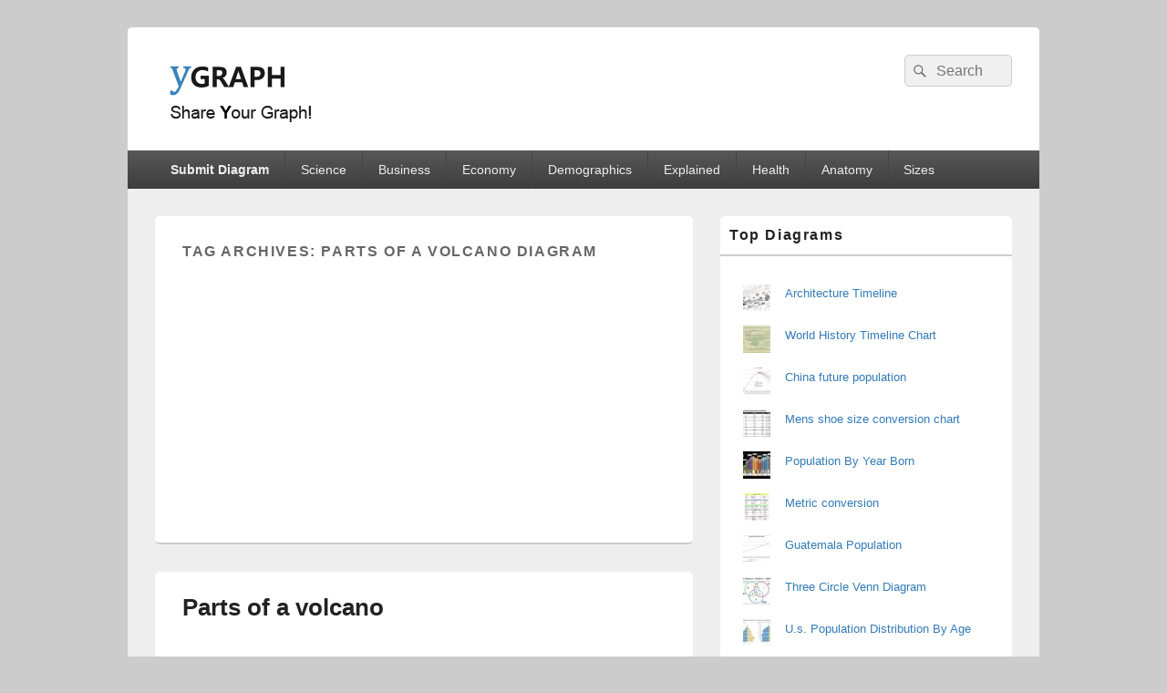

--- FILE ---
content_type: text/html; charset=UTF-8
request_url: https://ygraph.com/tag/parts-of-a-volcano-diagram
body_size: 11162
content:
<!DOCTYPE html>
<!--[if IE 6]>
<html id="ie6" dir="ltr" lang="en-US" prefix="og: https://ogp.me/ns#">
<![endif]-->
<!--[if IE 7]>
<html id="ie7" dir="ltr" lang="en-US" prefix="og: https://ogp.me/ns#">
<![endif]-->
<!--[if IE 8]>
<html id="ie8" dir="ltr" lang="en-US" prefix="og: https://ogp.me/ns#">
<![endif]-->
<!--[if !(IE 6) | !(IE 7) | !(IE 8)  ]><!-->
<html dir="ltr" lang="en-US" prefix="og: https://ogp.me/ns#">
<!--<![endif]-->
<head>
<meta charset="UTF-8" />
<meta name="viewport" content="width=device-width, initial-scale=1">
<link rel="profile" href="http://gmpg.org/xfn/11" />
<link rel="pingback" href="https://ygraph.com/xmlrpc.php" />
<title>parts of a volcano diagram - Ygraph</title>

		<!-- All in One SEO 4.9.1.1 - aioseo.com -->
	<meta name="robots" content="max-image-preview:large" />
	<link rel="canonical" href="https://ygraph.com/tag/parts-of-a-volcano-diagram" />
	<meta name="generator" content="All in One SEO (AIOSEO) 4.9.1.1" />
		<script type="application/ld+json" class="aioseo-schema">
			{"@context":"https:\/\/schema.org","@graph":[{"@type":"BreadcrumbList","@id":"https:\/\/ygraph.com\/tag\/parts-of-a-volcano-diagram#breadcrumblist","itemListElement":[{"@type":"ListItem","@id":"https:\/\/ygraph.com#listItem","position":1,"name":"Home","item":"https:\/\/ygraph.com","nextItem":{"@type":"ListItem","@id":"https:\/\/ygraph.com\/tag\/parts-of-a-volcano-diagram#listItem","name":"parts of a volcano diagram"}},{"@type":"ListItem","@id":"https:\/\/ygraph.com\/tag\/parts-of-a-volcano-diagram#listItem","position":2,"name":"parts of a volcano diagram","previousItem":{"@type":"ListItem","@id":"https:\/\/ygraph.com#listItem","name":"Home"}}]},{"@type":"CollectionPage","@id":"https:\/\/ygraph.com\/tag\/parts-of-a-volcano-diagram#collectionpage","url":"https:\/\/ygraph.com\/tag\/parts-of-a-volcano-diagram","name":"parts of a volcano diagram - Ygraph","inLanguage":"en-US","isPartOf":{"@id":"https:\/\/ygraph.com\/#website"},"breadcrumb":{"@id":"https:\/\/ygraph.com\/tag\/parts-of-a-volcano-diagram#breadcrumblist"}},{"@type":"Organization","@id":"https:\/\/ygraph.com\/#organization","name":"Ygraph","description":"Charts, Graphs and Diagrams","url":"https:\/\/ygraph.com\/","logo":{"@type":"ImageObject","url":"https:\/\/ygraph.com\/graphs\/cropped-logo.png","@id":"https:\/\/ygraph.com\/tag\/parts-of-a-volcano-diagram\/#organizationLogo","width":175,"height":75,"caption":"cropped logo"},"image":{"@id":"https:\/\/ygraph.com\/tag\/parts-of-a-volcano-diagram\/#organizationLogo"}},{"@type":"WebSite","@id":"https:\/\/ygraph.com\/#website","url":"https:\/\/ygraph.com\/","name":"Ygraph","description":"Charts, Graphs and Diagrams","inLanguage":"en-US","publisher":{"@id":"https:\/\/ygraph.com\/#organization"}}]}
		</script>
		<!-- All in One SEO -->

<link rel='dns-prefetch' href='//stats.wp.com' />
<link rel="alternate" type="application/rss+xml" title="Ygraph &raquo; Feed" href="https://ygraph.com/feed" />
<script type="text/javascript" id="wpp-js" src="https://ygraph.com/wp-content/plugins/wordpress-popular-posts/assets/js/wpp.min.js?ver=7.3.6" data-sampling="0" data-sampling-rate="100" data-api-url="https://ygraph.com/wp-json/wordpress-popular-posts" data-post-id="0" data-token="03288cba0b" data-lang="0" data-debug="0"></script>
<link rel="alternate" type="application/rss+xml" title="Ygraph &raquo; parts of a volcano diagram Tag Feed" href="https://ygraph.com/tag/parts-of-a-volcano-diagram/feed" />
<style id='wp-img-auto-sizes-contain-inline-css' type='text/css'>
img:is([sizes=auto i],[sizes^="auto," i]){contain-intrinsic-size:3000px 1500px}
/*# sourceURL=wp-img-auto-sizes-contain-inline-css */
</style>
<style id='wp-emoji-styles-inline-css' type='text/css'>

	img.wp-smiley, img.emoji {
		display: inline !important;
		border: none !important;
		box-shadow: none !important;
		height: 1em !important;
		width: 1em !important;
		margin: 0 0.07em !important;
		vertical-align: -0.1em !important;
		background: none !important;
		padding: 0 !important;
	}
/*# sourceURL=wp-emoji-styles-inline-css */
</style>
<style id='wp-block-library-inline-css' type='text/css'>
:root{--wp-block-synced-color:#7a00df;--wp-block-synced-color--rgb:122,0,223;--wp-bound-block-color:var(--wp-block-synced-color);--wp-editor-canvas-background:#ddd;--wp-admin-theme-color:#007cba;--wp-admin-theme-color--rgb:0,124,186;--wp-admin-theme-color-darker-10:#006ba1;--wp-admin-theme-color-darker-10--rgb:0,107,160.5;--wp-admin-theme-color-darker-20:#005a87;--wp-admin-theme-color-darker-20--rgb:0,90,135;--wp-admin-border-width-focus:2px}@media (min-resolution:192dpi){:root{--wp-admin-border-width-focus:1.5px}}.wp-element-button{cursor:pointer}:root .has-very-light-gray-background-color{background-color:#eee}:root .has-very-dark-gray-background-color{background-color:#313131}:root .has-very-light-gray-color{color:#eee}:root .has-very-dark-gray-color{color:#313131}:root .has-vivid-green-cyan-to-vivid-cyan-blue-gradient-background{background:linear-gradient(135deg,#00d084,#0693e3)}:root .has-purple-crush-gradient-background{background:linear-gradient(135deg,#34e2e4,#4721fb 50%,#ab1dfe)}:root .has-hazy-dawn-gradient-background{background:linear-gradient(135deg,#faaca8,#dad0ec)}:root .has-subdued-olive-gradient-background{background:linear-gradient(135deg,#fafae1,#67a671)}:root .has-atomic-cream-gradient-background{background:linear-gradient(135deg,#fdd79a,#004a59)}:root .has-nightshade-gradient-background{background:linear-gradient(135deg,#330968,#31cdcf)}:root .has-midnight-gradient-background{background:linear-gradient(135deg,#020381,#2874fc)}:root{--wp--preset--font-size--normal:16px;--wp--preset--font-size--huge:42px}.has-regular-font-size{font-size:1em}.has-larger-font-size{font-size:2.625em}.has-normal-font-size{font-size:var(--wp--preset--font-size--normal)}.has-huge-font-size{font-size:var(--wp--preset--font-size--huge)}.has-text-align-center{text-align:center}.has-text-align-left{text-align:left}.has-text-align-right{text-align:right}.has-fit-text{white-space:nowrap!important}#end-resizable-editor-section{display:none}.aligncenter{clear:both}.items-justified-left{justify-content:flex-start}.items-justified-center{justify-content:center}.items-justified-right{justify-content:flex-end}.items-justified-space-between{justify-content:space-between}.screen-reader-text{border:0;clip-path:inset(50%);height:1px;margin:-1px;overflow:hidden;padding:0;position:absolute;width:1px;word-wrap:normal!important}.screen-reader-text:focus{background-color:#ddd;clip-path:none;color:#444;display:block;font-size:1em;height:auto;left:5px;line-height:normal;padding:15px 23px 14px;text-decoration:none;top:5px;width:auto;z-index:100000}html :where(.has-border-color){border-style:solid}html :where([style*=border-top-color]){border-top-style:solid}html :where([style*=border-right-color]){border-right-style:solid}html :where([style*=border-bottom-color]){border-bottom-style:solid}html :where([style*=border-left-color]){border-left-style:solid}html :where([style*=border-width]){border-style:solid}html :where([style*=border-top-width]){border-top-style:solid}html :where([style*=border-right-width]){border-right-style:solid}html :where([style*=border-bottom-width]){border-bottom-style:solid}html :where([style*=border-left-width]){border-left-style:solid}html :where(img[class*=wp-image-]){height:auto;max-width:100%}:where(figure){margin:0 0 1em}html :where(.is-position-sticky){--wp-admin--admin-bar--position-offset:var(--wp-admin--admin-bar--height,0px)}@media screen and (max-width:600px){html :where(.is-position-sticky){--wp-admin--admin-bar--position-offset:0px}}

/*# sourceURL=wp-block-library-inline-css */
</style><style id='wp-block-categories-inline-css' type='text/css'>
.wp-block-categories{box-sizing:border-box}.wp-block-categories.alignleft{margin-right:2em}.wp-block-categories.alignright{margin-left:2em}.wp-block-categories.wp-block-categories-dropdown.aligncenter{text-align:center}.wp-block-categories .wp-block-categories__label{display:block;width:100%}
/*# sourceURL=https://ygraph.com/wp-includes/blocks/categories/style.min.css */
</style>
<style id='global-styles-inline-css' type='text/css'>
:root{--wp--preset--aspect-ratio--square: 1;--wp--preset--aspect-ratio--4-3: 4/3;--wp--preset--aspect-ratio--3-4: 3/4;--wp--preset--aspect-ratio--3-2: 3/2;--wp--preset--aspect-ratio--2-3: 2/3;--wp--preset--aspect-ratio--16-9: 16/9;--wp--preset--aspect-ratio--9-16: 9/16;--wp--preset--color--black: #000000;--wp--preset--color--cyan-bluish-gray: #abb8c3;--wp--preset--color--white: #ffffff;--wp--preset--color--pale-pink: #f78da7;--wp--preset--color--vivid-red: #cf2e2e;--wp--preset--color--luminous-vivid-orange: #ff6900;--wp--preset--color--luminous-vivid-amber: #fcb900;--wp--preset--color--light-green-cyan: #7bdcb5;--wp--preset--color--vivid-green-cyan: #00d084;--wp--preset--color--pale-cyan-blue: #8ed1fc;--wp--preset--color--vivid-cyan-blue: #0693e3;--wp--preset--color--vivid-purple: #9b51e0;--wp--preset--color--dark-gray: #373737;--wp--preset--color--medium-gray: #cccccc;--wp--preset--color--light-gray: #eeeeee;--wp--preset--color--blue: #1982d1;--wp--preset--gradient--vivid-cyan-blue-to-vivid-purple: linear-gradient(135deg,rgb(6,147,227) 0%,rgb(155,81,224) 100%);--wp--preset--gradient--light-green-cyan-to-vivid-green-cyan: linear-gradient(135deg,rgb(122,220,180) 0%,rgb(0,208,130) 100%);--wp--preset--gradient--luminous-vivid-amber-to-luminous-vivid-orange: linear-gradient(135deg,rgb(252,185,0) 0%,rgb(255,105,0) 100%);--wp--preset--gradient--luminous-vivid-orange-to-vivid-red: linear-gradient(135deg,rgb(255,105,0) 0%,rgb(207,46,46) 100%);--wp--preset--gradient--very-light-gray-to-cyan-bluish-gray: linear-gradient(135deg,rgb(238,238,238) 0%,rgb(169,184,195) 100%);--wp--preset--gradient--cool-to-warm-spectrum: linear-gradient(135deg,rgb(74,234,220) 0%,rgb(151,120,209) 20%,rgb(207,42,186) 40%,rgb(238,44,130) 60%,rgb(251,105,98) 80%,rgb(254,248,76) 100%);--wp--preset--gradient--blush-light-purple: linear-gradient(135deg,rgb(255,206,236) 0%,rgb(152,150,240) 100%);--wp--preset--gradient--blush-bordeaux: linear-gradient(135deg,rgb(254,205,165) 0%,rgb(254,45,45) 50%,rgb(107,0,62) 100%);--wp--preset--gradient--luminous-dusk: linear-gradient(135deg,rgb(255,203,112) 0%,rgb(199,81,192) 50%,rgb(65,88,208) 100%);--wp--preset--gradient--pale-ocean: linear-gradient(135deg,rgb(255,245,203) 0%,rgb(182,227,212) 50%,rgb(51,167,181) 100%);--wp--preset--gradient--electric-grass: linear-gradient(135deg,rgb(202,248,128) 0%,rgb(113,206,126) 100%);--wp--preset--gradient--midnight: linear-gradient(135deg,rgb(2,3,129) 0%,rgb(40,116,252) 100%);--wp--preset--font-size--small: 14px;--wp--preset--font-size--medium: 20px;--wp--preset--font-size--large: 24px;--wp--preset--font-size--x-large: 42px;--wp--preset--font-size--normal: 16px;--wp--preset--font-size--huge: 26px;--wp--preset--spacing--20: 0.44rem;--wp--preset--spacing--30: 0.67rem;--wp--preset--spacing--40: 1rem;--wp--preset--spacing--50: 1.5rem;--wp--preset--spacing--60: 2.25rem;--wp--preset--spacing--70: 3.38rem;--wp--preset--spacing--80: 5.06rem;--wp--preset--shadow--natural: 6px 6px 9px rgba(0, 0, 0, 0.2);--wp--preset--shadow--deep: 12px 12px 50px rgba(0, 0, 0, 0.4);--wp--preset--shadow--sharp: 6px 6px 0px rgba(0, 0, 0, 0.2);--wp--preset--shadow--outlined: 6px 6px 0px -3px rgb(255, 255, 255), 6px 6px rgb(0, 0, 0);--wp--preset--shadow--crisp: 6px 6px 0px rgb(0, 0, 0);}:where(.is-layout-flex){gap: 0.5em;}:where(.is-layout-grid){gap: 0.5em;}body .is-layout-flex{display: flex;}.is-layout-flex{flex-wrap: wrap;align-items: center;}.is-layout-flex > :is(*, div){margin: 0;}body .is-layout-grid{display: grid;}.is-layout-grid > :is(*, div){margin: 0;}:where(.wp-block-columns.is-layout-flex){gap: 2em;}:where(.wp-block-columns.is-layout-grid){gap: 2em;}:where(.wp-block-post-template.is-layout-flex){gap: 1.25em;}:where(.wp-block-post-template.is-layout-grid){gap: 1.25em;}.has-black-color{color: var(--wp--preset--color--black) !important;}.has-cyan-bluish-gray-color{color: var(--wp--preset--color--cyan-bluish-gray) !important;}.has-white-color{color: var(--wp--preset--color--white) !important;}.has-pale-pink-color{color: var(--wp--preset--color--pale-pink) !important;}.has-vivid-red-color{color: var(--wp--preset--color--vivid-red) !important;}.has-luminous-vivid-orange-color{color: var(--wp--preset--color--luminous-vivid-orange) !important;}.has-luminous-vivid-amber-color{color: var(--wp--preset--color--luminous-vivid-amber) !important;}.has-light-green-cyan-color{color: var(--wp--preset--color--light-green-cyan) !important;}.has-vivid-green-cyan-color{color: var(--wp--preset--color--vivid-green-cyan) !important;}.has-pale-cyan-blue-color{color: var(--wp--preset--color--pale-cyan-blue) !important;}.has-vivid-cyan-blue-color{color: var(--wp--preset--color--vivid-cyan-blue) !important;}.has-vivid-purple-color{color: var(--wp--preset--color--vivid-purple) !important;}.has-black-background-color{background-color: var(--wp--preset--color--black) !important;}.has-cyan-bluish-gray-background-color{background-color: var(--wp--preset--color--cyan-bluish-gray) !important;}.has-white-background-color{background-color: var(--wp--preset--color--white) !important;}.has-pale-pink-background-color{background-color: var(--wp--preset--color--pale-pink) !important;}.has-vivid-red-background-color{background-color: var(--wp--preset--color--vivid-red) !important;}.has-luminous-vivid-orange-background-color{background-color: var(--wp--preset--color--luminous-vivid-orange) !important;}.has-luminous-vivid-amber-background-color{background-color: var(--wp--preset--color--luminous-vivid-amber) !important;}.has-light-green-cyan-background-color{background-color: var(--wp--preset--color--light-green-cyan) !important;}.has-vivid-green-cyan-background-color{background-color: var(--wp--preset--color--vivid-green-cyan) !important;}.has-pale-cyan-blue-background-color{background-color: var(--wp--preset--color--pale-cyan-blue) !important;}.has-vivid-cyan-blue-background-color{background-color: var(--wp--preset--color--vivid-cyan-blue) !important;}.has-vivid-purple-background-color{background-color: var(--wp--preset--color--vivid-purple) !important;}.has-black-border-color{border-color: var(--wp--preset--color--black) !important;}.has-cyan-bluish-gray-border-color{border-color: var(--wp--preset--color--cyan-bluish-gray) !important;}.has-white-border-color{border-color: var(--wp--preset--color--white) !important;}.has-pale-pink-border-color{border-color: var(--wp--preset--color--pale-pink) !important;}.has-vivid-red-border-color{border-color: var(--wp--preset--color--vivid-red) !important;}.has-luminous-vivid-orange-border-color{border-color: var(--wp--preset--color--luminous-vivid-orange) !important;}.has-luminous-vivid-amber-border-color{border-color: var(--wp--preset--color--luminous-vivid-amber) !important;}.has-light-green-cyan-border-color{border-color: var(--wp--preset--color--light-green-cyan) !important;}.has-vivid-green-cyan-border-color{border-color: var(--wp--preset--color--vivid-green-cyan) !important;}.has-pale-cyan-blue-border-color{border-color: var(--wp--preset--color--pale-cyan-blue) !important;}.has-vivid-cyan-blue-border-color{border-color: var(--wp--preset--color--vivid-cyan-blue) !important;}.has-vivid-purple-border-color{border-color: var(--wp--preset--color--vivid-purple) !important;}.has-vivid-cyan-blue-to-vivid-purple-gradient-background{background: var(--wp--preset--gradient--vivid-cyan-blue-to-vivid-purple) !important;}.has-light-green-cyan-to-vivid-green-cyan-gradient-background{background: var(--wp--preset--gradient--light-green-cyan-to-vivid-green-cyan) !important;}.has-luminous-vivid-amber-to-luminous-vivid-orange-gradient-background{background: var(--wp--preset--gradient--luminous-vivid-amber-to-luminous-vivid-orange) !important;}.has-luminous-vivid-orange-to-vivid-red-gradient-background{background: var(--wp--preset--gradient--luminous-vivid-orange-to-vivid-red) !important;}.has-very-light-gray-to-cyan-bluish-gray-gradient-background{background: var(--wp--preset--gradient--very-light-gray-to-cyan-bluish-gray) !important;}.has-cool-to-warm-spectrum-gradient-background{background: var(--wp--preset--gradient--cool-to-warm-spectrum) !important;}.has-blush-light-purple-gradient-background{background: var(--wp--preset--gradient--blush-light-purple) !important;}.has-blush-bordeaux-gradient-background{background: var(--wp--preset--gradient--blush-bordeaux) !important;}.has-luminous-dusk-gradient-background{background: var(--wp--preset--gradient--luminous-dusk) !important;}.has-pale-ocean-gradient-background{background: var(--wp--preset--gradient--pale-ocean) !important;}.has-electric-grass-gradient-background{background: var(--wp--preset--gradient--electric-grass) !important;}.has-midnight-gradient-background{background: var(--wp--preset--gradient--midnight) !important;}.has-small-font-size{font-size: var(--wp--preset--font-size--small) !important;}.has-medium-font-size{font-size: var(--wp--preset--font-size--medium) !important;}.has-large-font-size{font-size: var(--wp--preset--font-size--large) !important;}.has-x-large-font-size{font-size: var(--wp--preset--font-size--x-large) !important;}
/*# sourceURL=global-styles-inline-css */
</style>

<style id='classic-theme-styles-inline-css' type='text/css'>
/*! This file is auto-generated */
.wp-block-button__link{color:#fff;background-color:#32373c;border-radius:9999px;box-shadow:none;text-decoration:none;padding:calc(.667em + 2px) calc(1.333em + 2px);font-size:1.125em}.wp-block-file__button{background:#32373c;color:#fff;text-decoration:none}
/*# sourceURL=/wp-includes/css/classic-themes.min.css */
</style>
<link rel='stylesheet' id='me-spr-block-styles-css' href='https://ygraph.com/wp-content/plugins/simple-post-redirect//css/block-styles.min.css?ver=6.9' type='text/css' media='all' />
<link rel='stylesheet' id='usp_style-css' href='https://ygraph.com/wp-content/plugins/user-submitted-posts/resources/usp.css?ver=20251121' type='text/css' media='all' />
<link rel='stylesheet' id='wordpress-popular-posts-css-css' href='https://ygraph.com/wp-content/plugins/wordpress-popular-posts/assets/css/wpp.css?ver=7.3.6' type='text/css' media='all' />
<link rel='stylesheet' id='genericons-css' href='https://ygraph.com/wp-content/plugins/jetpack/_inc/genericons/genericons/genericons.css?ver=3.1' type='text/css' media='all' />
<link rel='stylesheet' id='catchbox-style-css' href='https://ygraph.com/wp-content/themes/catch-box/style.css?ver=20210522-203524' type='text/css' media='all' />
<link rel='stylesheet' id='catchbox-block-style-css' href='https://ygraph.com/wp-content/themes/catch-box/css/blocks.css?ver=1.0' type='text/css' media='all' />
<script type="text/javascript" src="https://ygraph.com/wp-includes/js/jquery/jquery.min.js?ver=3.7.1" id="jquery-core-js"></script>
<script type="text/javascript" src="https://ygraph.com/wp-includes/js/jquery/jquery-migrate.min.js?ver=3.4.1" id="jquery-migrate-js"></script>
<script type="text/javascript" src="https://ygraph.com/wp-content/plugins/user-submitted-posts/resources/jquery.cookie.js?ver=20251121" id="usp_cookie-js"></script>
<script type="text/javascript" src="https://ygraph.com/wp-content/plugins/user-submitted-posts/resources/jquery.parsley.min.js?ver=20251121" id="usp_parsley-js"></script>
<script type="text/javascript" id="usp_core-js-before">
/* <![CDATA[ */
var usp_custom_field = "usp_custom_field"; var usp_custom_field_2 = ""; var usp_custom_checkbox = "usp_custom_checkbox"; var usp_case_sensitivity = "false"; var usp_min_images = 0; var usp_max_images = 1; var usp_parsley_error = "Incorrect response."; var usp_multiple_cats = 0; var usp_existing_tags = 0; var usp_recaptcha_disp = "hide"; var usp_recaptcha_vers = "2"; var usp_recaptcha_key = ""; var challenge_nonce = "a88d10d2d6"; var ajax_url = "https:\/\/ygraph.com\/wp-admin\/admin-ajax.php"; 
//# sourceURL=usp_core-js-before
/* ]]> */
</script>
<script type="text/javascript" src="https://ygraph.com/wp-content/plugins/user-submitted-posts/resources/jquery.usp.core.js?ver=20251121" id="usp_core-js"></script>
<script type="text/javascript" id="catchbox-menu-js-extra">
/* <![CDATA[ */
var screenReaderText = {"expand":"expand child menu","collapse":"collapse child menu"};
//# sourceURL=catchbox-menu-js-extra
/* ]]> */
</script>
<script type="text/javascript" src="https://ygraph.com/wp-content/themes/catch-box/js/menu.min.js?ver=2.1.1.1" id="catchbox-menu-js"></script>
<script type="text/javascript" src="https://ygraph.com/wp-content/themes/catch-box/js/html5.min.js?ver=3.7.3" id="catchbox-html5-js"></script>
<link rel="https://api.w.org/" href="https://ygraph.com/wp-json/" /><link rel="alternate" title="JSON" type="application/json" href="https://ygraph.com/wp-json/wp/v2/tags/326" /><link rel="EditURI" type="application/rsd+xml" title="RSD" href="https://ygraph.com/xmlrpc.php?rsd" />
<meta name="generator" content="WordPress 6.9" />
	<style>img#wpstats{display:none}</style>
		            <style id="wpp-loading-animation-styles">@-webkit-keyframes bgslide{from{background-position-x:0}to{background-position-x:-200%}}@keyframes bgslide{from{background-position-x:0}to{background-position-x:-200%}}.wpp-widget-block-placeholder,.wpp-shortcode-placeholder{margin:0 auto;width:60px;height:3px;background:#dd3737;background:linear-gradient(90deg,#dd3737 0%,#571313 10%,#dd3737 100%);background-size:200% auto;border-radius:3px;-webkit-animation:bgslide 1s infinite linear;animation:bgslide 1s infinite linear}</style>
            	<style type="text/css">
			#site-title,
		#site-description {
			position: absolute !important;
			clip: rect(1px 1px 1px 1px); /* IE6, IE7 */
			clip: rect(1px, 1px, 1px, 1px);
		}
		</style>
		<script async src="https://pagead2.googlesyndication.com/pagead/js/adsbygoogle.js?client=ca-pub-8853490177699033"
     crossorigin="anonymous"></script>
</head>

<body class="archive tag tag-parts-of-a-volcano-diagram tag-326 wp-custom-logo wp-embed-responsive wp-theme-catch-box single-author right-sidebar one-menu header-image-top">



<div id="page" class="hfeed site">

	<a href="#main" class="skip-link screen-reader-text">Skip to content</a>
	<header id="branding" role="banner">

    	
    	<div id="header-content" class="clearfix">

			<div class="logo-wrap clearfix"><div id="site-logo"><a href="https://ygraph.com/" class="custom-logo-link" rel="home"><img width="175" height="75" src="https://ygraph.com/graphs/cropped-logo.png" class="custom-logo" alt="cropped logo" decoding="async" /></a></div><!-- #site-logo -->	<div id="hgroup" class="site-details">
					<p id="site-title"><a href="https://ygraph.com/" rel="home">Ygraph</a></p>
					<p id="site-description">Charts, Graphs and Diagrams</p>
			
   	</div><!-- #hgroup -->
</div><!-- .logo-wrap -->	<form role="search" method="get" class="searchform" action="https://ygraph.com/">
		<label>
			<span class="screen-reader-text">Search for:</span>
			<input type="search" class="search-field" placeholder="Search" value="" name="s" title="Search for:" />
		</label>
		<button type="submit" class="search-submit"><span class="screen-reader-text">Search</span></button>
	</form>

		</div><!-- #header-content -->

    	    <div class="menu-access-wrap mobile-header-menu clearfix">
        <div id="mobile-header-left-menu" class="mobile-menu-anchor primary-menu">
            <a href="#mobile-header-left-nav" id="menu-toggle-primary" class="genericon genericon-menu">
                <span class="mobile-menu-text">Menu</span>
            </a>
        </div><!-- #mobile-header-left-menu -->
            
        
        <div id="site-header-menu-primary" class="site-header-menu">
            <nav id="access" class="main-navigation menu-focus" role="navigation" aria-label="Primary Menu">
            
                <h3 class="screen-reader-text">Primary menu</h3>
                <div class="menu-header-container"><ul class="menu"><li id="menu-item-1917" class="menu-item menu-item-type-custom menu-item-object-custom menu-item-1917"><a href="https://ygraph.com/submit-diagram"><b>Submit Diagram</b></a></li>
<li id="menu-item-1102" class="menu-item menu-item-type-taxonomy menu-item-object-category menu-item-1102"><a href="https://ygraph.com/category/science">Science</a></li>
<li id="menu-item-1821" class="menu-item menu-item-type-taxonomy menu-item-object-category menu-item-1821"><a href="https://ygraph.com/category/business">Business</a></li>
<li id="menu-item-1822" class="menu-item menu-item-type-taxonomy menu-item-object-category menu-item-has-children menu-item-1822"><a href="https://ygraph.com/category/economy">Economy</a>
<ul class="sub-menu">
	<li id="menu-item-1883" class="menu-item menu-item-type-taxonomy menu-item-object-category menu-item-1883"><a href="https://ygraph.com/category/gdp">GDP</a></li>
</ul>
</li>
<li id="menu-item-1882" class="menu-item menu-item-type-taxonomy menu-item-object-category menu-item-1882"><a href="https://ygraph.com/category/demographics">Demographics</a></li>
<li id="menu-item-1823" class="menu-item menu-item-type-taxonomy menu-item-object-category menu-item-has-children menu-item-1823"><a href="https://ygraph.com/category/explained">Explained</a>
<ul class="sub-menu">
	<li id="menu-item-1826" class="menu-item menu-item-type-taxonomy menu-item-object-category menu-item-1826"><a href="https://ygraph.com/category/signs">Signs</a></li>
	<li id="menu-item-1825" class="menu-item menu-item-type-taxonomy menu-item-object-category menu-item-1825"><a href="https://ygraph.com/category/maps">Maps</a></li>
</ul>
</li>
<li id="menu-item-1824" class="menu-item menu-item-type-taxonomy menu-item-object-category menu-item-1824"><a href="https://ygraph.com/category/health">Health</a></li>
<li id="menu-item-1103" class="menu-item menu-item-type-taxonomy menu-item-object-category menu-item-1103"><a href="https://ygraph.com/category/anatomy">Anatomy</a></li>
<li id="menu-item-1827" class="menu-item menu-item-type-taxonomy menu-item-object-category menu-item-1827"><a href="https://ygraph.com/category/sizes">Sizes</a></li>
</ul></div>            </nav><!-- #access -->
        </div><!-- .site-header-menu -->

            </div><!-- .menu-access-wrap -->
    
	</header><!-- #branding -->

	
	
	<div id="main" class="clearfix">

		
		<div id="primary" class="content-area">

			
			<div id="content" role="main">
				
			
				<header class="page-header">
					<h1 class="page-title">Tag Archives: <span>parts of a volcano diagram</span></h1>
<script async src="https://pagead2.googlesyndication.com/pagead/js/adsbygoogle.js"></script>
<!-- ygraph-2021 -->
<ins class="adsbygoogle"
     style="display:block"
     data-ad-client="ca-pub-8853490177699033"
     data-ad-slot="5849705168"
     data-ad-format="auto"
     data-full-width-responsive="true"></ins>
<script>
     (adsbygoogle = window.adsbygoogle || []).push({});
</script>
					
									</header>

								
					
	<article id="post-884" class="post-884 post type-post status-publish format-standard has-post-thumbnail hentry category-chart category-science tag-parts-of-a-volcano tag-parts-of-a-volcano-chart tag-parts-of-a-volcano-diagram tag-parts-of-a-volcano-explained">
		<header class="entry-header">
							<h2 class="entry-title"><a href="https://ygraph.com/chart/parts-of-a-volcano" title="Permalink to Parts of a volcano" rel="bookmark">Parts of a volcano</a></h2>
			
			                <div class="entry-meta">
                    
                                    </div><!-- .entry-meta -->
					<script async src="https://pagead2.googlesyndication.com/pagead/js/adsbygoogle.js"></script>
<!-- ygraph-2021 -->
<ins class="adsbygoogle"
     style="display:block"
     data-ad-client="ca-pub-8853490177699033"
     data-ad-slot="5849705168"
     data-ad-format="auto"
     data-full-width-responsive="true"></ins>
<script>
     (adsbygoogle = window.adsbygoogle || []).push({});
</script>
		</header><!-- .entry-header -->
		 		<div class="entry-content">
			<p>9 Parts of a volcano from the inside. 1 1. Magma chamber. This is the part of the volcano located deepest underground, even beneath the Earth&#8217;s crust. The width of the magma chamber ranges &#8230; 2 2. Lava dome. 3 3. Magmatic dike. 4 4. Vent. 5 5. Fissure vents. More items</p>
<p>In this anatomy of a volcano, explore the basic geological features of a volcano such as Mt. St. Helens as well as the deadly materials released during volcanic eruptions. To learn more about the various numbered parts of this volcano diagram, read on.</p>
<p>Vent &#8211; An opening in Earth&#8217;s surface through which volcanic materials escape. Flank &#8211; The side of a volcano. Lava &#8211; Molten rock that erupts from a volcano that solidifies as it cools. Crater &#8211; Mouth of a volcano &#8211; surrounds a volcanic vent. Conduit &#8211; An underground passage magma travels through. Throat &#8211; Entrance of a volcano.</p>
<a href="https://ygraph.com/chart/parts-of-a-volcano" ><img width="888" height="574" src="https://ygraph.com/graphs/Parts-of-a-volcano.jpg" class="attachment-full size-full wp-post-image" alt="Parts of a volcano" decoding="async" fetchpriority="high" srcset="https://ygraph.com/graphs/Parts-of-a-volcano.jpg 888w, https://ygraph.com/graphs/Parts-of-a-volcano-300x194.jpg 300w, https://ygraph.com/graphs/Parts-of-a-volcano-768x496.jpg 768w" sizes="(max-width: 888px) 100vw, 888px" /></a>					</div><!-- .entry-content -->
		
		<footer class="entry-meta">
												<span class="cat-links">
				<span class="entry-utility-prep entry-utility-prep-cat-links">Posted in</span> <a href="https://ygraph.com/category/chart" rel="category tag">chart</a>, <a href="https://ygraph.com/category/science" rel="category tag">science</a>			</span>
									<span class="sep"> | </span>
							<span class="tag-links">
				<span class="entry-utility-prep entry-utility-prep-tag-links">Tagged</span> <a href="https://ygraph.com/tag/parts-of-a-volcano" rel="tag">parts of a volcano</a>, <a href="https://ygraph.com/tag/parts-of-a-volcano-chart" rel="tag">parts of a volcano chart</a>, <a href="https://ygraph.com/tag/parts-of-a-volcano-diagram" rel="tag">parts of a volcano diagram</a>, <a href="https://ygraph.com/tag/parts-of-a-volcano-explained" rel="tag">parts of a volcano explained</a>			</span>
						
			
					</footer><!-- #entry-meta -->
	</article><!-- #post-884 -->
				
				
			
		</div><!-- #content -->
        
		            
	</div><!-- #primary -->
    
	    


		<aside id="secondary" class="sidebar widget-area" role="complementary">
			<h2 class="screen-reader-text">Primary Sidebar Widget Area</h2>
			<section id="block-2" class="widget widget_block"><h2 class="widget-title">Top Diagrams</h2>
<p><div class="wpp-shortcode"><script type="application/json" data-id="wpp-shortcode-inline-js">{"title":"","limit":"20","offset":0,"range":"daily","time_quantity":24,"time_unit":"hour","freshness":false,"order_by":"views","post_type":"post","pid":"796","exclude":"796","cat":"","taxonomy":"category","term_id":"","author":"","shorten_title":{"active":false,"length":0,"words":false},"post-excerpt":{"active":false,"length":0,"keep_format":false,"words":false},"thumbnail":{"active":true,"build":"manual","width":"30","height":"30"},"rating":false,"stats_tag":{"comment_count":false,"views":false,"author":false,"date":{"active":false,"format":"F j, Y"},"category":false,"taxonomy":{"active":false,"name":"category"}},"markup":{"custom_html":true,"wpp-start":"<ul class=\"wpp-list\">","wpp-end":"<\/ul>","title-start":"<h2>","title-end":"<\/h2>","post-html":"<li class=\"{current_class}\">{thumb} {title} <span class=\"wpp-meta post-stats\">{stats}<\/span><p class=\"wpp-excerpt\">{excerpt}<\/p><\/li>"},"theme":{"name":""}}</script><div class="wpp-shortcode-placeholder"></div></div></p>
</section><section id="latest_posts_widget-2" class="widget widget_latest_posts_widget"><h2 class="widget-title">Latest Posts</h2><ul><li><a href="https://ygraph.com/health/how-to-stop-time-from-flying">How to Stop Time from Flying</a></li><li><a href="https://ygraph.com/uncategorized/comoros-population">Comoros Population</a></li><li><a href="https://ygraph.com/chart/population-pyramid-of-the-united-states">Population Pyramid Of The United States</a></li><li><a href="https://ygraph.com/chart/agro-chart-illustration">Agro Chart Illustration</a></li><li><a href="https://ygraph.com/chart/organic-compounds">Organic Compounds</a></li><li><a href="https://ygraph.com/uncategorized/armenia-births-per-woman">Armenia Births per woman</a></li><li><a href="https://ygraph.com/chart/comparison-of-psychology-and-social-work">Comparison Of Psychology And Social Work</a></li><li><a href="https://ygraph.com/demographics/marshall-islands-births-per-woman">Marshall Islands Births per woman</a></li><li><a href="https://ygraph.com/chart/eriksons-stages-of-development">Eriksons Stages Of Development</a></li><li><a href="https://ygraph.com/chart/science-understanding">Science Understanding</a></li><li><a href="https://ygraph.com/demographics/haiti-population">Haiti Population</a></li><li><a href="https://ygraph.com/chart/political-ideology-venn-diagram">Political Ideology Venn Diagram</a></li><li><a href="https://ygraph.com/chart/generative-artificial-intelligence">Generative Artificial Intelligence</a></li><li><a href="https://ygraph.com/chart/modern-psychology">Modern Psychology</a></li><li><a href="https://ygraph.com/uncategorized/cote-d-ivoire-population">Cote d Ivoire Population</a></li><li><a href="https://ygraph.com/demographics/hungary-births-per-woman">Hungary Births per woman</a></li></ul></section>		</aside><!-- #secondary .widget-area -->

	</div><!-- #main -->

	
	<footer id="colophon" role="contentinfo">
		<div id="supplementary" class="three">
		<div id="first" class="widget-area" role="complementary">
		<aside id="top_tags_widget-3" class="widget widget_top_tags_widget"><h3 class="widget-title">Top Tags</h3><ul><li><a href="https://ygraph.com/tag/sizes">sizes (35)</a></li><li><a href="https://ygraph.com/tag/size-chart">size chart (35)</a></li><li><a href="https://ygraph.com/tag/size-conversion">size conversion (35)</a></li><li><a href="https://ygraph.com/tag/economy-chart">economy chart (33)</a></li><li><a href="https://ygraph.com/tag/economy-graph">economy graph (33)</a></li><li><a href="https://ygraph.com/tag/economy-diagram">economy diagram (33)</a></li><li><a href="https://ygraph.com/tag/cell">cell (29)</a></li><li><a href="https://ygraph.com/tag/cell-diagram">cell diagram (29)</a></li><li><a href="https://ygraph.com/tag/cell-illustration">cell illustration (29)</a></li><li><a href="https://ygraph.com/tag/window">window (24)</a></li><li><a href="https://ygraph.com/tag/window-diagram">window diagram (24)</a></li><li><a href="https://ygraph.com/tag/types-of-windows">types of windows (24)</a></li><li><a href="https://ygraph.com/tag/origami">origami (16)</a></li><li><a href="https://ygraph.com/tag/origami-steps">origami steps (16)</a></li><li><a href="https://ygraph.com/tag/how-to-make-origami">how to make origami (16)</a></li><li><a href="https://ygraph.com/tag/biology">biology (16)</a></li><li><a href="https://ygraph.com/tag/biology-diagram">biology diagram (16)</a></li><li><a href="https://ygraph.com/tag/yoga">yoga (8)</a></li><li><a href="https://ygraph.com/tag/yoga-routine">yoga routine (8)</a></li><li><a href="https://ygraph.com/tag/yoga-poses">yoga poses (8)</a></li></ul></aside>	</div><!-- #first .widget-area -->
	
		<div id="second" class="widget-area" role="complementary">
		<aside id="block-3" class="widget widget_block"><h3 class="widget-title">Categories</h3><div class="wp-widget-group__inner-blocks"><ul class="wp-block-categories-list wp-block-categories">	<li class="cat-item cat-item-262"><a href="https://ygraph.com/category/anatomy">anatomy</a>
</li>
	<li class="cat-item cat-item-4"><a href="https://ygraph.com/category/business">Business</a>
</li>
	<li class="cat-item cat-item-2"><a href="https://ygraph.com/category/chart">chart</a>
</li>
	<li class="cat-item cat-item-879"><a href="https://ygraph.com/category/demographics">Demographics</a>
</li>
	<li class="cat-item cat-item-878"><a href="https://ygraph.com/category/eco">Eco</a>
</li>
	<li class="cat-item cat-item-877"><a href="https://ygraph.com/category/ecom">Ecom</a>
</li>
	<li class="cat-item cat-item-872"><a href="https://ygraph.com/category/economy">Economy</a>
</li>
	<li class="cat-item cat-item-874"><a href="https://ygraph.com/category/explained">Explained</a>
</li>
	<li class="cat-item cat-item-741"><a href="https://ygraph.com/category/gdp">GDP</a>
</li>
	<li class="cat-item cat-item-871"><a href="https://ygraph.com/category/health">Health</a>
</li>
	<li class="cat-item cat-item-876"><a href="https://ygraph.com/category/maps">Maps</a>
</li>
	<li class="cat-item cat-item-3"><a href="https://ygraph.com/category/notice">notice</a>
</li>
	<li class="cat-item cat-item-249"><a href="https://ygraph.com/category/science">science</a>
</li>
	<li class="cat-item cat-item-875"><a href="https://ygraph.com/category/signs">Signs</a>
</li>
	<li class="cat-item cat-item-873"><a href="https://ygraph.com/category/sizes">Sizes</a>
</li>
	<li class="cat-item cat-item-1"><a href="https://ygraph.com/category/uncategorized">Uncategorized</a>
</li>
</ul></div></aside>	</div><!-- #second .widget-area -->
	
		<div id="third" class="widget-area" role="complementary">
		<aside id="custom_html-3" class="widget_text widget widget_custom_html"><div class="textwidget custom-html-widget"><h2 class="widget-title">Useful Resources</h2>
<ul><li><a href="https://chartdiagram.com/"><b>Chart Diagram</b></a></li><li><a href="https://memesgifs.com/"><b>Meme Gif</b></a></li><li><a href="http://logo-sign.com/"><b>Logo Sign</b></a></li><li><a href="https://anatomysystem.com/"><b>Human Anatomy</b></a></li><li><a href="https://graphdiagram.com/"><b>Graph Diagram</b></a></li><li><a href="https://economygdp.com/"><b>Economy GDP</b></a></li></ul></div></aside>	</div><!-- #third .widget-area -->
	</div><!-- #supplementary -->
        <div id="site-generator" class="clearfix">

            
			<nav class="social-profile" role="navigation" aria-label="Footer Social Links Menu">
 		 		<ul><li class="twitter"><a href="http://ygraph"><span class="screen-reader-text">Twitter</span></a></li>
				</ul>
			</nav><!-- .social-profile --><div class="copyright">Copyright &copy; 2026 <a href="https://ygraph.com/" title="Ygraph" ><span>Ygraph</span></a>. All Rights Reserved. </div><div class="powered"><span class="theme-name">Theme: Catch Box by </span><span class="theme-author"><a href="https://catchthemes.com/" title="Catch Themes">Catch Themes</a></span></div>
        </div> <!-- #site-generator -->

	</footer><!-- #colophon -->

</div><!-- #page -->

<a href="#branding" id="scrollup"><span class="screen-reader-text">Scroll Up</span></a>
<script type="speculationrules">
{"prefetch":[{"source":"document","where":{"and":[{"href_matches":"/*"},{"not":{"href_matches":["/wp-*.php","/wp-admin/*","/graphs/*","/wp-content/*","/wp-content/plugins/*","/wp-content/themes/catch-box/*","/*\\?(.+)"]}},{"not":{"selector_matches":"a[rel~=\"nofollow\"]"}},{"not":{"selector_matches":".no-prefetch, .no-prefetch a"}}]},"eagerness":"conservative"}]}
</script>
<div style="clear:both;width:100%;text-align:center; font-size:11px; "><a target="_blank" title="WP Twitter Auto Publish" href="https://xyzscripts.com/wordpress-plugins/twitter-auto-publish/compare" >WP Twitter Auto Publish</a> Powered By : <a target="_blank" title="PHP Scripts & Programs" href="http://www.xyzscripts.com" >XYZScripts.com</a></div><script type="module"  src="https://ygraph.com/wp-content/plugins/all-in-one-seo-pack/dist/Lite/assets/table-of-contents.95d0dfce.js?ver=4.9.1.1" id="aioseo/js/src/vue/standalone/blocks/table-of-contents/frontend.js-js"></script>
<script type="text/javascript" src="https://ygraph.com/wp-content/themes/catch-box/js/skip-link-focus-fix.js?ver=20151112" id="catchbox-skip-link-focus-fix-js"></script>
<script type="text/javascript" src="https://ygraph.com/wp-content/themes/catch-box/js/catchbox-scrollup.min.js?ver=20072014" id="catchbox-scrollup-js"></script>
<script type="text/javascript" id="jetpack-stats-js-before">
/* <![CDATA[ */
_stq = window._stq || [];
_stq.push([ "view", JSON.parse("{\"v\":\"ext\",\"blog\":\"207540567\",\"post\":\"0\",\"tz\":\"-5\",\"srv\":\"ygraph.com\",\"arch_tag\":\"parts-of-a-volcano-diagram\",\"arch_results\":\"1\",\"j\":\"1:15.3.1\"}") ]);
_stq.push([ "clickTrackerInit", "207540567", "0" ]);
//# sourceURL=jetpack-stats-js-before
/* ]]> */
</script>
<script type="text/javascript" src="https://stats.wp.com/e-202604.js" id="jetpack-stats-js" defer="defer" data-wp-strategy="defer"></script>
<script id="wp-emoji-settings" type="application/json">
{"baseUrl":"https://s.w.org/images/core/emoji/17.0.2/72x72/","ext":".png","svgUrl":"https://s.w.org/images/core/emoji/17.0.2/svg/","svgExt":".svg","source":{"concatemoji":"https://ygraph.com/wp-includes/js/wp-emoji-release.min.js?ver=6.9"}}
</script>
<script type="module">
/* <![CDATA[ */
/*! This file is auto-generated */
const a=JSON.parse(document.getElementById("wp-emoji-settings").textContent),o=(window._wpemojiSettings=a,"wpEmojiSettingsSupports"),s=["flag","emoji"];function i(e){try{var t={supportTests:e,timestamp:(new Date).valueOf()};sessionStorage.setItem(o,JSON.stringify(t))}catch(e){}}function c(e,t,n){e.clearRect(0,0,e.canvas.width,e.canvas.height),e.fillText(t,0,0);t=new Uint32Array(e.getImageData(0,0,e.canvas.width,e.canvas.height).data);e.clearRect(0,0,e.canvas.width,e.canvas.height),e.fillText(n,0,0);const a=new Uint32Array(e.getImageData(0,0,e.canvas.width,e.canvas.height).data);return t.every((e,t)=>e===a[t])}function p(e,t){e.clearRect(0,0,e.canvas.width,e.canvas.height),e.fillText(t,0,0);var n=e.getImageData(16,16,1,1);for(let e=0;e<n.data.length;e++)if(0!==n.data[e])return!1;return!0}function u(e,t,n,a){switch(t){case"flag":return n(e,"\ud83c\udff3\ufe0f\u200d\u26a7\ufe0f","\ud83c\udff3\ufe0f\u200b\u26a7\ufe0f")?!1:!n(e,"\ud83c\udde8\ud83c\uddf6","\ud83c\udde8\u200b\ud83c\uddf6")&&!n(e,"\ud83c\udff4\udb40\udc67\udb40\udc62\udb40\udc65\udb40\udc6e\udb40\udc67\udb40\udc7f","\ud83c\udff4\u200b\udb40\udc67\u200b\udb40\udc62\u200b\udb40\udc65\u200b\udb40\udc6e\u200b\udb40\udc67\u200b\udb40\udc7f");case"emoji":return!a(e,"\ud83e\u1fac8")}return!1}function f(e,t,n,a){let r;const o=(r="undefined"!=typeof WorkerGlobalScope&&self instanceof WorkerGlobalScope?new OffscreenCanvas(300,150):document.createElement("canvas")).getContext("2d",{willReadFrequently:!0}),s=(o.textBaseline="top",o.font="600 32px Arial",{});return e.forEach(e=>{s[e]=t(o,e,n,a)}),s}function r(e){var t=document.createElement("script");t.src=e,t.defer=!0,document.head.appendChild(t)}a.supports={everything:!0,everythingExceptFlag:!0},new Promise(t=>{let n=function(){try{var e=JSON.parse(sessionStorage.getItem(o));if("object"==typeof e&&"number"==typeof e.timestamp&&(new Date).valueOf()<e.timestamp+604800&&"object"==typeof e.supportTests)return e.supportTests}catch(e){}return null}();if(!n){if("undefined"!=typeof Worker&&"undefined"!=typeof OffscreenCanvas&&"undefined"!=typeof URL&&URL.createObjectURL&&"undefined"!=typeof Blob)try{var e="postMessage("+f.toString()+"("+[JSON.stringify(s),u.toString(),c.toString(),p.toString()].join(",")+"));",a=new Blob([e],{type:"text/javascript"});const r=new Worker(URL.createObjectURL(a),{name:"wpTestEmojiSupports"});return void(r.onmessage=e=>{i(n=e.data),r.terminate(),t(n)})}catch(e){}i(n=f(s,u,c,p))}t(n)}).then(e=>{for(const n in e)a.supports[n]=e[n],a.supports.everything=a.supports.everything&&a.supports[n],"flag"!==n&&(a.supports.everythingExceptFlag=a.supports.everythingExceptFlag&&a.supports[n]);var t;a.supports.everythingExceptFlag=a.supports.everythingExceptFlag&&!a.supports.flag,a.supports.everything||((t=a.source||{}).concatemoji?r(t.concatemoji):t.wpemoji&&t.twemoji&&(r(t.twemoji),r(t.wpemoji)))});
//# sourceURL=https://ygraph.com/wp-includes/js/wp-emoji-loader.min.js
/* ]]> */
</script>

</body>
</html>


--- FILE ---
content_type: text/html; charset=utf-8
request_url: https://www.google.com/recaptcha/api2/aframe
body_size: 267
content:
<!DOCTYPE HTML><html><head><meta http-equiv="content-type" content="text/html; charset=UTF-8"></head><body><script nonce="XLxiozqEkHrmisA0S_3bNA">/** Anti-fraud and anti-abuse applications only. See google.com/recaptcha */ try{var clients={'sodar':'https://pagead2.googlesyndication.com/pagead/sodar?'};window.addEventListener("message",function(a){try{if(a.source===window.parent){var b=JSON.parse(a.data);var c=clients[b['id']];if(c){var d=document.createElement('img');d.src=c+b['params']+'&rc='+(localStorage.getItem("rc::a")?sessionStorage.getItem("rc::b"):"");window.document.body.appendChild(d);sessionStorage.setItem("rc::e",parseInt(sessionStorage.getItem("rc::e")||0)+1);localStorage.setItem("rc::h",'1768863270755');}}}catch(b){}});window.parent.postMessage("_grecaptcha_ready", "*");}catch(b){}</script></body></html>